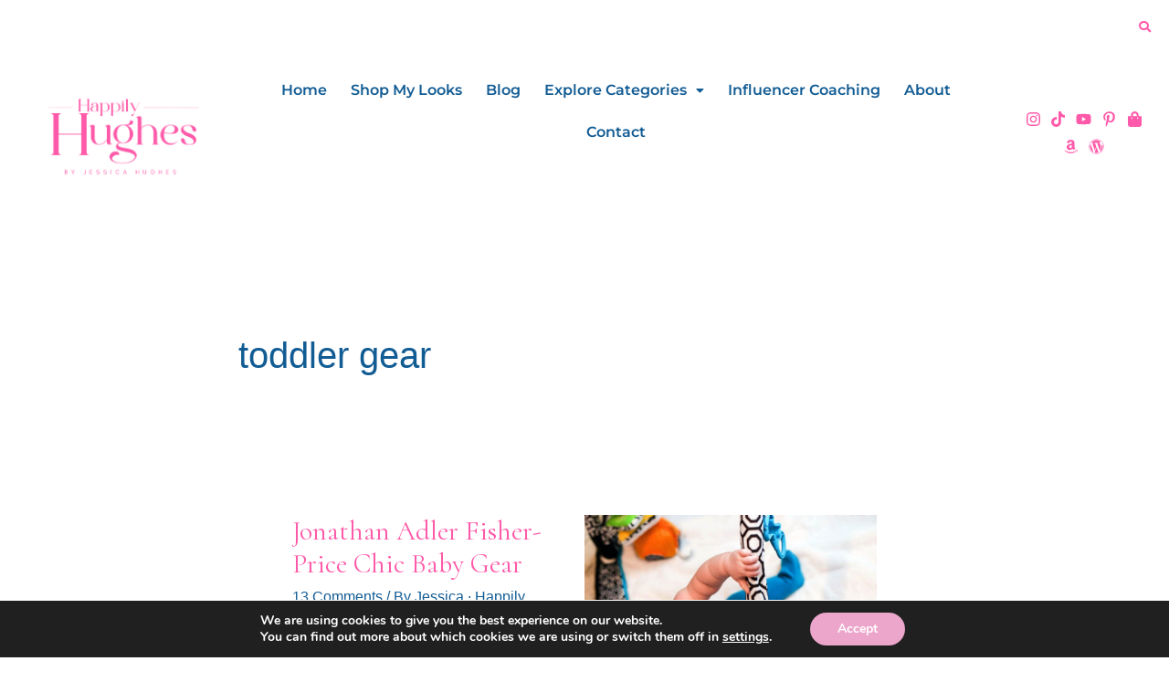

--- FILE ---
content_type: text/css
request_url: https://happilyhughes.com/wp-content/uploads/elementor/css/post-19507.css?ver=1770109077
body_size: 805
content:
.elementor-19507 .elementor-element.elementor-element-a8be8eb{--display:flex;--justify-content:flex-end;--align-items:flex-end;--container-widget-width:calc( ( 1 - var( --container-widget-flex-grow ) ) * 100% );--gap:0px 0px;--row-gap:0px;--column-gap:0px;--flex-wrap:nowrap;}.elementor-19507 .elementor-element.elementor-element-1e2b560 .hfe-input-focus .hfe-search-icon-toggle input[type=search]{width:149px;}.elementor-19507 .elementor-element.elementor-element-1e2b560 .hfe-search-icon-toggle input[type=search]{padding:0 calc( 13px / 2);}.elementor-19507 .elementor-element.elementor-element-1e2b560 .hfe-search-icon-toggle i.fa-search:before{font-size:13px;}.elementor-19507 .elementor-element.elementor-element-1e2b560 .hfe-search-icon-toggle i.fa-search, .elementor-19507 .elementor-element.elementor-element-1e2b560 .hfe-search-icon-toggle{width:13px;}.elementor-19507 .elementor-element.elementor-element-1e2b560 .hfe-input-focus .hfe-search-form__input:focus{color:var( --e-global-color-astglobalcolor1 );background-color:#ededed;}.elementor-19507 .elementor-element.elementor-element-1e2b560 .hfe-input-focus .hfe-search-icon-toggle .hfe-search-form__input{border-style:none;border-radius:3px;}.elementor-19507 .elementor-element.elementor-element-1e2b560 .hfe-search-icon-toggle i{color:var( --e-global-color-astglobalcolor1 );border-color:var( --e-global-color-astglobalcolor1 );fill:var( --e-global-color-astglobalcolor1 );}.elementor-19507 .elementor-element.elementor-element-1e2b560 .hfe-search-icon-toggle i:hover{color:var( --e-global-color-astglobalcolor2 );border-color:var( --e-global-color-astglobalcolor2 );}.elementor-19507 .elementor-element.elementor-element-9ef8daa{--display:flex;--flex-direction:row;--container-widget-width:calc( ( 1 - var( --container-widget-flex-grow ) ) * 100% );--container-widget-height:100%;--container-widget-flex-grow:1;--container-widget-align-self:stretch;--flex-wrap-mobile:wrap;--justify-content:center;--align-items:center;--gap:0px 0px;--row-gap:0px;--column-gap:0px;}.elementor-19507 .elementor-element.elementor-element-7183ed7{--display:flex;--flex-direction:column;--container-widget-width:100%;--container-widget-height:initial;--container-widget-flex-grow:0;--container-widget-align-self:initial;--flex-wrap-mobile:wrap;}.elementor-19507 .elementor-element.elementor-element-7183ed7.e-con{--flex-grow:0;--flex-shrink:0;}.elementor-19507 .elementor-element.elementor-element-ef1c860{--display:flex;--flex-direction:column;--container-widget-width:100%;--container-widget-height:initial;--container-widget-flex-grow:0;--container-widget-align-self:initial;--flex-wrap-mobile:wrap;}.elementor-19507 .elementor-element.elementor-element-ef1c860.e-con{--flex-grow:0;--flex-shrink:0;}.elementor-19507 .elementor-element.elementor-element-8534702 .menu-item a.hfe-menu-item{padding-left:13px;padding-right:13px;}.elementor-19507 .elementor-element.elementor-element-8534702 .menu-item a.hfe-sub-menu-item{padding-left:calc( 13px + 20px );padding-right:13px;}.elementor-19507 .elementor-element.elementor-element-8534702 .hfe-nav-menu__layout-vertical .menu-item ul ul a.hfe-sub-menu-item{padding-left:calc( 13px + 40px );padding-right:13px;}.elementor-19507 .elementor-element.elementor-element-8534702 .hfe-nav-menu__layout-vertical .menu-item ul ul ul a.hfe-sub-menu-item{padding-left:calc( 13px + 60px );padding-right:13px;}.elementor-19507 .elementor-element.elementor-element-8534702 .hfe-nav-menu__layout-vertical .menu-item ul ul ul ul a.hfe-sub-menu-item{padding-left:calc( 13px + 80px );padding-right:13px;}.elementor-19507 .elementor-element.elementor-element-8534702 .menu-item a.hfe-menu-item, .elementor-19507 .elementor-element.elementor-element-8534702 .menu-item a.hfe-sub-menu-item{padding-top:15px;padding-bottom:15px;}.elementor-19507 .elementor-element.elementor-element-8534702 ul.sub-menu{width:220px;}.elementor-19507 .elementor-element.elementor-element-8534702 .sub-menu a.hfe-sub-menu-item,
						 .elementor-19507 .elementor-element.elementor-element-8534702 nav.hfe-dropdown li a.hfe-menu-item,
						 .elementor-19507 .elementor-element.elementor-element-8534702 nav.hfe-dropdown li a.hfe-sub-menu-item,
						 .elementor-19507 .elementor-element.elementor-element-8534702 nav.hfe-dropdown-expandible li a.hfe-menu-item,
						 .elementor-19507 .elementor-element.elementor-element-8534702 nav.hfe-dropdown-expandible li a.hfe-sub-menu-item{padding-top:15px;padding-bottom:15px;}.elementor-19507 .elementor-element.elementor-element-8534702{width:auto;max-width:auto;}.elementor-19507 .elementor-element.elementor-element-8534702.elementor-element{--align-self:center;--flex-grow:0;--flex-shrink:0;}.elementor-19507 .elementor-element.elementor-element-8534702 .hfe-nav-menu__toggle{margin:0 auto;}.elementor-19507 .elementor-element.elementor-element-8534702 a.hfe-menu-item, .elementor-19507 .elementor-element.elementor-element-8534702 a.hfe-sub-menu-item{font-family:"Montserrat", Sans-serif;font-weight:600;}.elementor-19507 .elementor-element.elementor-element-8534702 .menu-item a.hfe-menu-item, .elementor-19507 .elementor-element.elementor-element-8534702 .sub-menu a.hfe-sub-menu-item{color:#125C94;}.elementor-19507 .elementor-element.elementor-element-8534702 .menu-item a.hfe-menu-item:hover,
								.elementor-19507 .elementor-element.elementor-element-8534702 .sub-menu a.hfe-sub-menu-item:hover,
								.elementor-19507 .elementor-element.elementor-element-8534702 .menu-item.current-menu-item a.hfe-menu-item,
								.elementor-19507 .elementor-element.elementor-element-8534702 .menu-item a.hfe-menu-item.highlighted,
								.elementor-19507 .elementor-element.elementor-element-8534702 .menu-item a.hfe-menu-item:focus{color:#FF59A9;}.elementor-19507 .elementor-element.elementor-element-8534702 .hfe-nav-menu-layout:not(.hfe-pointer__framed) .menu-item.parent a.hfe-menu-item:before,
								.elementor-19507 .elementor-element.elementor-element-8534702 .hfe-nav-menu-layout:not(.hfe-pointer__framed) .menu-item.parent a.hfe-menu-item:after{background-color:#FF59A9;}.elementor-19507 .elementor-element.elementor-element-8534702 .hfe-nav-menu-layout:not(.hfe-pointer__framed) .menu-item.parent .sub-menu .hfe-has-submenu-container a:after{background-color:unset;}.elementor-19507 .elementor-element.elementor-element-8534702 .hfe-pointer__framed .menu-item.parent a.hfe-menu-item:before,
								.elementor-19507 .elementor-element.elementor-element-8534702 .hfe-pointer__framed .menu-item.parent a.hfe-menu-item:after{border-color:#FF59A9;}.elementor-19507 .elementor-element.elementor-element-8534702 .menu-item.current-menu-item a.hfe-menu-item,
								.elementor-19507 .elementor-element.elementor-element-8534702 .menu-item.current-menu-ancestor a.hfe-menu-item{color:#FF59A9;}.elementor-19507 .elementor-element.elementor-element-8534702 .sub-menu,
								.elementor-19507 .elementor-element.elementor-element-8534702 nav.hfe-dropdown,
								.elementor-19507 .elementor-element.elementor-element-8534702 nav.hfe-dropdown-expandible,
								.elementor-19507 .elementor-element.elementor-element-8534702 nav.hfe-dropdown .menu-item a.hfe-menu-item,
								.elementor-19507 .elementor-element.elementor-element-8534702 nav.hfe-dropdown .menu-item a.hfe-sub-menu-item{background-color:#fff;}.elementor-19507 .elementor-element.elementor-element-8534702 .sub-menu li.menu-item:not(:last-child),
						.elementor-19507 .elementor-element.elementor-element-8534702 nav.hfe-dropdown li.menu-item:not(:last-child),
						.elementor-19507 .elementor-element.elementor-element-8534702 nav.hfe-dropdown-expandible li.menu-item:not(:last-child){border-bottom-style:solid;border-bottom-color:#c4c4c4;border-bottom-width:1px;}.elementor-19507 .elementor-element.elementor-element-8534702 div.hfe-nav-menu-icon{color:var( --e-global-color-astglobalcolor0 );}.elementor-19507 .elementor-element.elementor-element-8534702 div.hfe-nav-menu-icon svg{fill:var( --e-global-color-astglobalcolor0 );}.elementor-19507 .elementor-element.elementor-element-fdd49cc{--display:flex;--flex-direction:row;--container-widget-width:calc( ( 1 - var( --container-widget-flex-grow ) ) * 100% );--container-widget-height:100%;--container-widget-flex-grow:1;--container-widget-align-self:stretch;--flex-wrap-mobile:wrap;--justify-content:flex-start;--align-items:center;--gap:0px 0px;--row-gap:0px;--column-gap:0px;--flex-wrap:nowrap;}.elementor-19507 .elementor-element.elementor-element-528a7df .elementor-repeater-item-29894ab.elementor-social-icon{background-color:#FFFFFF;}.elementor-19507 .elementor-element.elementor-element-528a7df .elementor-repeater-item-bacbee8.elementor-social-icon{background-color:#FFFFFF;}.elementor-19507 .elementor-element.elementor-element-528a7df{--grid-template-columns:repeat(0, auto);width:100%;max-width:100%;--icon-size:17px;--grid-column-gap:0px;--grid-row-gap:0px;}.elementor-19507 .elementor-element.elementor-element-528a7df .elementor-widget-container{text-align:center;}.elementor-19507 .elementor-element.elementor-element-528a7df > .elementor-widget-container{padding:0px 0px 0px 0px;}.elementor-19507 .elementor-element.elementor-element-528a7df.elementor-element{--align-self:center;--flex-grow:0;--flex-shrink:1;}.elementor-19507 .elementor-element.elementor-element-528a7df .elementor-social-icon{background-color:#FFFFFF;--icon-padding:0.2em;}.elementor-19507 .elementor-element.elementor-element-528a7df .elementor-social-icon i{color:#FF59A9;}.elementor-19507 .elementor-element.elementor-element-528a7df .elementor-social-icon svg{fill:#FF59A9;}.elementor-19507 .elementor-element.elementor-element-528a7df .elementor-social-icon:hover{background-color:#FFFFFF;}.elementor-19507 .elementor-element.elementor-element-528a7df .elementor-social-icon:hover i{color:#53C4C8;}.elementor-19507 .elementor-element.elementor-element-528a7df .elementor-social-icon:hover svg{fill:#53C4C8;}@media(min-width:768px){.elementor-19507 .elementor-element.elementor-element-7183ed7{--width:18.664%;}.elementor-19507 .elementor-element.elementor-element-ef1c860{--width:68.102%;}}

--- FILE ---
content_type: text/css
request_url: https://happilyhughes.com/wp-content/uploads/elementor/css/post-19654.css?ver=1770109077
body_size: -94
content:
.elementor-19654 .elementor-element.elementor-element-f8534d8{--display:flex;}.elementor-19654 .elementor-element.elementor-element-f8534d8:not(.elementor-motion-effects-element-type-background), .elementor-19654 .elementor-element.elementor-element-f8534d8 > .elementor-motion-effects-container > .elementor-motion-effects-layer{background-color:#125C94;}.elementor-19654 .elementor-element.elementor-element-16c8bfe{--spacer-size:10px;}.elementor-19654 .elementor-element.elementor-element-2012313 .elementor-repeater-item-9404dc4.elementor-social-icon{background-color:#125C94;}.elementor-19654 .elementor-element.elementor-element-2012313 .elementor-repeater-item-9404dc4.elementor-social-icon i{color:#FFFFFF;}.elementor-19654 .elementor-element.elementor-element-2012313 .elementor-repeater-item-9404dc4.elementor-social-icon svg{fill:#FFFFFF;}.elementor-19654 .elementor-element.elementor-element-2012313 .elementor-repeater-item-fc1a7f7.elementor-social-icon{background-color:#125C94;}.elementor-19654 .elementor-element.elementor-element-2012313 .elementor-repeater-item-fc1a7f7.elementor-social-icon i{color:#FFFFFF;}.elementor-19654 .elementor-element.elementor-element-2012313 .elementor-repeater-item-fc1a7f7.elementor-social-icon svg{fill:#FFFFFF;}.elementor-19654 .elementor-element.elementor-element-2012313 .elementor-repeater-item-7b056d7.elementor-social-icon{background-color:#125C94;}.elementor-19654 .elementor-element.elementor-element-2012313 .elementor-repeater-item-7b056d7.elementor-social-icon i{color:#FFFFFF;}.elementor-19654 .elementor-element.elementor-element-2012313 .elementor-repeater-item-7b056d7.elementor-social-icon svg{fill:#FFFFFF;}.elementor-19654 .elementor-element.elementor-element-2012313 .elementor-repeater-item-c9cc4fd.elementor-social-icon{background-color:#125C94;}.elementor-19654 .elementor-element.elementor-element-2012313 .elementor-repeater-item-c9cc4fd.elementor-social-icon i{color:#FFFFFF;}.elementor-19654 .elementor-element.elementor-element-2012313 .elementor-repeater-item-c9cc4fd.elementor-social-icon svg{fill:#FFFFFF;}.elementor-19654 .elementor-element.elementor-element-2012313 .elementor-repeater-item-e550b29.elementor-social-icon{background-color:var( --e-global-color-astglobalcolor0 );}.elementor-19654 .elementor-element.elementor-element-2012313 .elementor-repeater-item-e550b29.elementor-social-icon i{color:#FFFFFF;}.elementor-19654 .elementor-element.elementor-element-2012313 .elementor-repeater-item-e550b29.elementor-social-icon svg{fill:#FFFFFF;}.elementor-19654 .elementor-element.elementor-element-2012313 .elementor-repeater-item-3895e3e.elementor-social-icon{background-color:var( --e-global-color-astglobalcolor0 );}.elementor-19654 .elementor-element.elementor-element-2012313 .elementor-repeater-item-3895e3e.elementor-social-icon i{color:#FFFFFF;}.elementor-19654 .elementor-element.elementor-element-2012313 .elementor-repeater-item-3895e3e.elementor-social-icon svg{fill:#FFFFFF;}.elementor-19654 .elementor-element.elementor-element-2012313{--grid-template-columns:repeat(0, auto);--grid-column-gap:5px;--grid-row-gap:0px;}.elementor-19654 .elementor-element.elementor-element-2012313 .elementor-widget-container{text-align:center;}